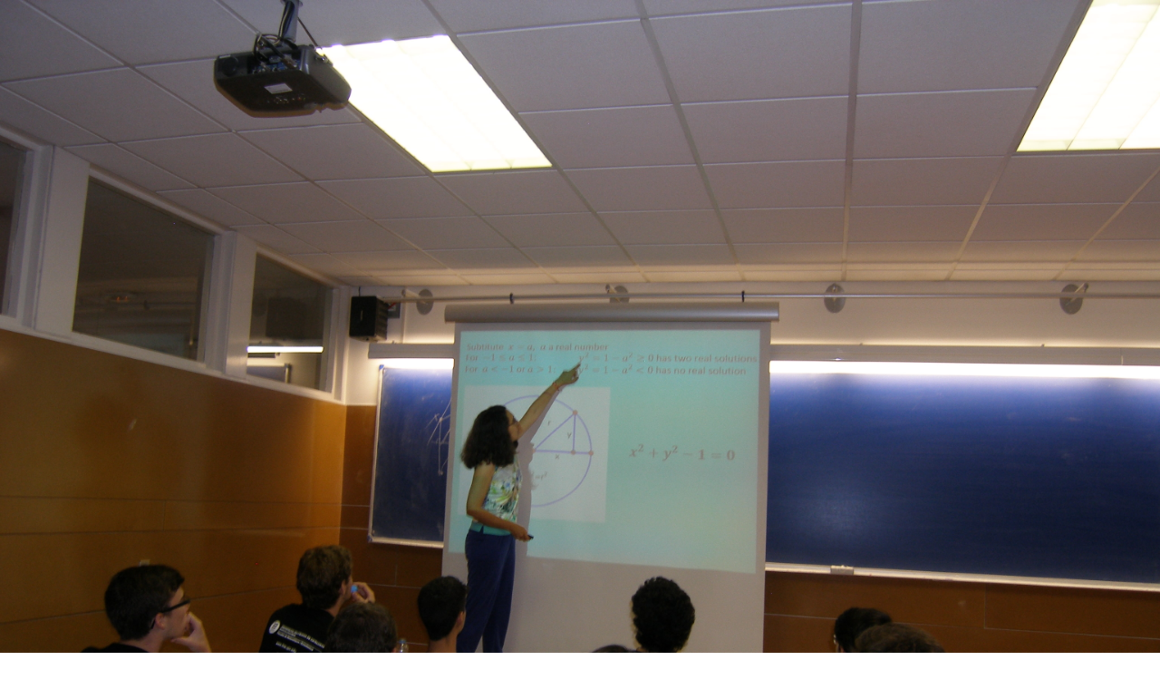

--- FILE ---
content_type: text/html;charset=utf-8
request_url: https://catedramirpuig.upc.edu/ca/math-activities/math-summer-camp/previous-editions/math-summer-camp-2016/photos/2016-3.jpg/image_view_fullscreen
body_size: 2242
content:
<!DOCTYPE html>
<html xmlns="http://www.w3.org/1999/xhtml" lang="ca" xml:lang="ca">

    

  <head><meta http-equiv="Content-Type" content="text/html; charset=UTF-8" />
    <meta charset="utf-8" />

    <meta name="twitter:card" content="summary" />
<meta property="og:site_name" content="Catedra Mir-Puig" />
<meta property="og:title" content="2016-3.JPG" />
<meta property="twitter:title" content="2016-3.JPG" />
<meta property="og:type" content="website" />
<meta property="og:description" content="" />
<meta property="twitter:description" content="" />
<meta property="og:url" content="https://catedramirpuig.upc.edu/ca/math-activities/math-summer-camp/previous-editions/math-summer-camp-2016/photos/2016-3.jpg/view" />
<meta property="twitter:url" content="https://catedramirpuig.upc.edu/ca/math-activities/math-summer-camp/previous-editions/math-summer-camp-2016/photos/2016-3.jpg/view" />
<meta property="og:image" content="https://catedramirpuig.upc.edu/ca/math-activities/math-summer-camp/previous-editions/math-summer-camp-2016/photos/2016-3.jpg/@@download/image/2016-3.JPG" />
<meta property="twitter:image" content="https://catedramirpuig.upc.edu/ca/math-activities/math-summer-camp/previous-editions/math-summer-camp-2016/photos/2016-3.jpg/@@download/image/2016-3.JPG" />
<meta property="og:image:type" content="image/jpeg" />



    

        

    

    

    <!-- Google Tag Manager -->
<script>(function(w,d,s,l,i){w[l]=w[l]||[];w[l].push({'gtm.start':
new Date().getTime(),event:'gtm.js'});var f=d.getElementsByTagName(s)[0],
j=d.createElement(s),dl=l!='dataLayer'?'&l='+l:'';j.async=true;j.src=
'https://www.googletagmanager.com/gtm.js?id='+i+dl;f.parentNode.insertBefore(j,f);
})(window,document,'script','dataLayer','GTM-N76729');</script>
<!-- End Google Tag Manager -->
<!-- Google Tag Manager (noscript) -->
<noscript><iframe src="https://www.googletagmanager.com/ns.html?id=GTM-N76729" height="0" width="0" style="display:none;visibility:hidden"></iframe></noscript>
<!-- End Google Tag Manager (noscript) -->
<!-- Global site tag (gtag.js) - Google Analytics -->
<script async="" src="https://www.googletagmanager.com/gtag/js?id=G-1FC00XDJYZ"></script>
<script>
  window.dataLayer = window.dataLayer || [];
  function gtag(){dataLayer.push(arguments);}
  gtag('js', new Date());

  gtag('config', 'G-1FC00XDJYZ');
</script>




    <meta name="robots" content="all" />


<link rel="alternate" hreflang="ca" href="https://catedramirpuig.upc.edu/ca/math-activities/math-summer-camp/previous-editions/math-summer-camp-2016/photos/2016-3.jpg" />
<link rel="alternate" hreflang="x-default" href="https://catedramirpuig.upc.edu/ca/math-activities/math-summer-camp/previous-editions/math-summer-camp-2016/photos/2016-3.jpg" />

<meta name="DC.date.created" content="2019-03-22T12:09:15+01:00" />
<meta name="DC.date.modified" content="2019-03-22T12:09:15+01:00" />
<meta name="DC.type" content="Imatge" />
<meta name="DC.format" content="image/jpeg" />
<meta name="DC.language" content="ca" />
<meta name="description" />

<title>2016-3.JPG — Càtedra Mir-Puig — UPC. Universitat Politècnica de Catalunya</title>

<meta name="viewport" content="width=device-width, initial-scale=1.0" />


    

    
    
    

    <script data-bundle="plone-fullscreen" integrity="sha384-yAbXscL0aoE/0AkFhaGNz6d74lDy9Cz7PXfkWNqRnFm0/ewX0uoBBoyPBU5qW7Nr" src="https://catedramirpuig.upc.edu/++webresource++6aa4c841-faf5-51e8-8109-90bd97e7aa07/++plone++static/plone-fullscreen/fullscreen.js"></script>
<script data-bundle="plone" integrity="sha384-VpRtef0in9VvJccUgGM+OKJxMlKkCjrUuv4dmkXUjfuBQMRjcDWGNmTYiPWFcckC" src="https://catedramirpuig.upc.edu/++webresource++63fc8075-8d9c-52b0-bd0c-c7db8d9c785d/++plone++static/bundle-plone/bundle.min.js"></script>
<script data-bundle="datagridfield-bundle" integrity="sha384-ab8+ZO465yuhsQpCxqQ3u2HpLcOwNqxIS0HAA+laLWcfsX8+8SXtI9TSBzDJg9wf" src="https://catedramirpuig.upc.edu/++webresource++b5050647-6b73-57ea-8cc2-e492b13e1606/++resource++collective.z3cform.datagridfield/datagridfield-remote.min.js"></script>
<script integrity="sha384-Z0c0O7SGparpXtqZ7DqB+2xYabbv4FwSW10MAxUzrFnDh7Bfxubjpre0f7AIxrKf" src="https://catedramirpuig.upc.edu/++webresource++428ff13a-1bd4-583d-ba0b-b909e791367c//++theme++genweb6.theme/js/theme.min.js"></script>
    

    


    <link rel="canonical" href="https://catedramirpuig.upc.edu/ca/math-activities/math-summer-camp/previous-editions/math-summer-camp-2016/photos/2016-3.jpg" />

  <link rel="preload icon" type="image/vnd.microsoft.icon" href="https://catedramirpuig.upc.edu/ca/favicon.ico?name=favicon.ico" />
  <link rel="mask-icon" href="https://catedramirpuig.upc.edu/ca/favicon.ico?name=favicon.ico" />



  <link href="https://catedramirpuig.upc.edu/ca/@@search" rel="search" title="Cerca en aquest lloc" />




<link data-bundle="easyform" href="https://catedramirpuig.upc.edu/++webresource++b6e63fde-4269-5984-a67a-480840700e9a/++resource++easyform.css" media="all" rel="stylesheet" type="text/css" />
<link data-bundle="mosaic-css" href="https://catedramirpuig.upc.edu/++webresource++194c6646-85f9-57d9-9c89-31147d080b38/++plone++mosaic/mosaic.min.css" media="all" rel="stylesheet" type="text/css" />
<link data-bundle="multilingual" href="https://catedramirpuig.upc.edu/++webresource++4b25ebfe-4288-5cbe-b3d2-cfa66e33cd82/++resource++plone.app.multilingual.stylesheet/multilingual.css" media="all" rel="stylesheet" type="text/css" />
<link data-bundle="plone-fullscreen" href="https://catedramirpuig.upc.edu/++webresource++ac83a459-aa2c-5a45-80a9-9d3e95ae0847/++plone++static/plone-fullscreen/fullscreen.css" media="all" rel="stylesheet" type="text/css" />
<link data-bundle="upc-bundle" href="https://catedramirpuig.upc.edu/++webresource++14ff9cc0-0eda-5e21-a9bd-22687843ae35/++theme++genweb6.upc/stylesheets/theme-upc.min.css" media="all" rel="stylesheet" type="text/css" />
<link href="https://catedramirpuig.upc.edu/++webresource++d10d4e1f-c923-51c6-ba2c-64718f31d492//++theme++genweb6.theme/stylesheets/theme.min.css" media="all" rel="stylesheet" type="text/css" />
  </head>

  <body>
    <article id="portal-column-content">
      

    

    <div id="content-core" class="template-image_view_fullscreen">

      

        <a href="https://catedramirpuig.upc.edu">

          <img src="https://catedramirpuig.upc.edu/ca/math-activities/math-summer-camp/previous-editions/math-summer-camp-2016/photos/2016-3.jpg/@@images/image.jpeg" alt="2016-3.JPG" title="2016-3.JPG" height="2304" width="3072" />
          <span>Torna al lloc</span>

        </a>

        

      

    </div>

  
    </article>
  </body>

</html>

--- FILE ---
content_type: text/plain
request_url: https://www.google-analytics.com/j/collect?v=1&_v=j102&a=603098454&t=pageview&_s=1&dl=https%3A%2F%2Fcatedramirpuig.upc.edu%2Fca%2Fmath-activities%2Fmath-summer-camp%2Fprevious-editions%2Fmath-summer-camp-2016%2Fphotos%2F2016-3.jpg%2Fimage_view_fullscreen&ul=en-us%40posix&dt=2016-3.JPG%20%E2%80%94%20C%C3%A0tedra%20Mir-Puig%20%E2%80%94%20UPC.%20Universitat%20Polit%C3%A8cnica%20de%20Catalunya&sr=1280x720&vp=1280x720&_u=YADAAAABAAAAACAAI~&jid=953511333&gjid=2846262&cid=395377621.1769023013&tid=UA-69335360-1&_gid=1169285965.1769023015&_r=1&_slc=1&gtm=45He61k1n71N76729v71895986za200zd71895986&gcd=13l3l3l3l1l1&dma=0&tag_exp=103116026~103200004~104527906~104528501~104684208~104684211~105391253~115938466~115938468~117041588~117171316&z=1540769582
body_size: -572
content:
2,cG-TE059NZE8L